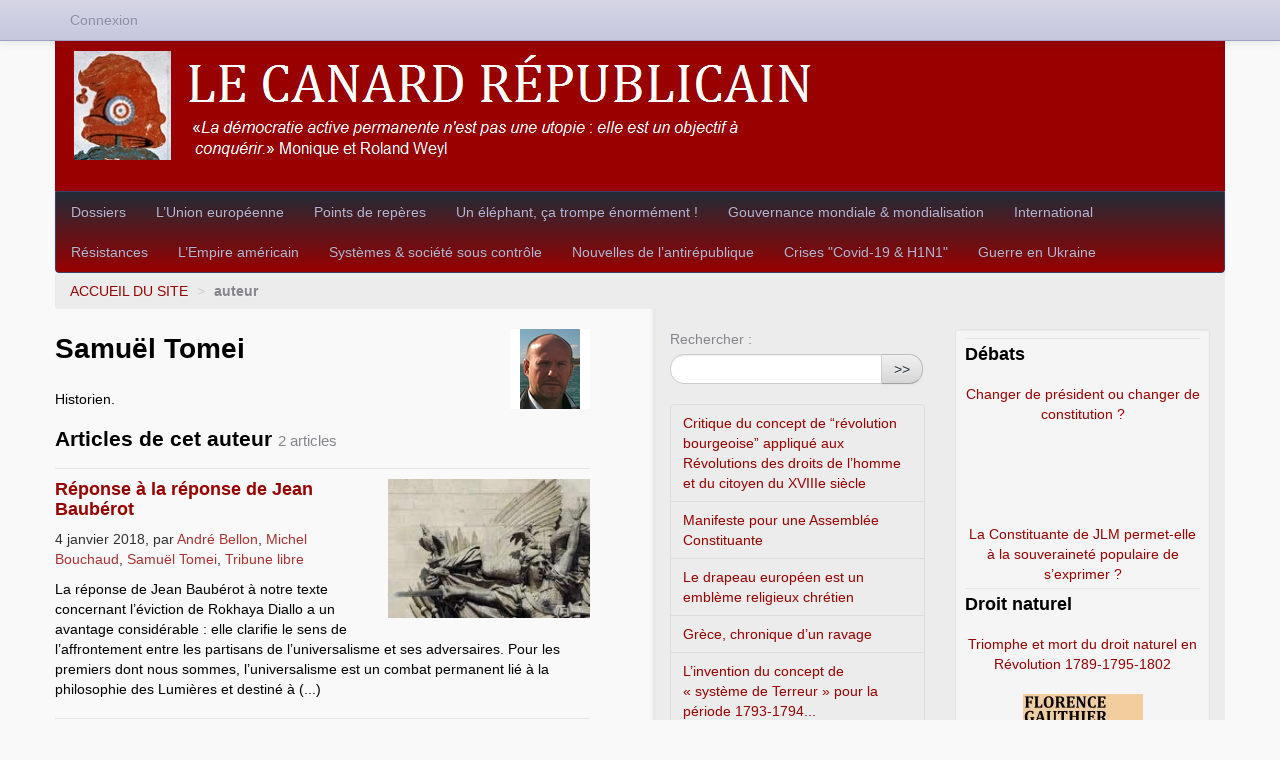

--- FILE ---
content_type: text/html; charset=utf-8
request_url: https://xn--lecanardrpublicain-jwb.net/spip.php?auteur70
body_size: 13104
content:
<!DOCTYPE HTML>
<html class="page_auteur sans_composition ltr fr no-js" lang="fr" dir="ltr">
	<head>
		<script type='text/javascript'>/*<![CDATA[*/(function(H){H.className=H.className.replace(/\bno-js\b/,'js')})(document.documentElement);/*]]>*/</script>
		
		<meta http-equiv="Content-Type" content="text/html; charset=utf-8" />

		<title>Samuël Tomei - Le Canard républicain</title>
<meta name="description" content="Historien." />
<link rel="canonical" href="https://xn--lecanardrpublicain-jwb.net/spip.php?auteur70" />


<link rel="shortcut icon" href="local/cache-gd2/82/12546b8fe4c1e9373cbbd62ad73d3a.ico?1767357041" type="image/x-icon" />


<link rel="alternate" type="application/rss+xml" title="Samuël Tomei" href="spip.php?page=backend&amp;id_auteur=70" /><meta http-equiv="content-type" content="text/html; charset=utf-8" />
<meta name="revisit-after" content="30 days" />
<meta name="robots" content="index,follow" />
<meta name="generator" content="SPIP 4.4.7 - Sarka-SPIP 5.0.1" />
<meta name="author" content="Le Canard républicain" />
<meta name="copyright" content="Le Canard républicain" />
<meta name="distribution" content="global" />
<meta name="keywords" content="Liberté, Égalité, Fraternité" />
<meta name="viewport" content="width=device-width, initial-scale=1.0">


<link rel="stylesheet" href="local/cache-less/bootstrap-cssify-3cc1898.css?1766946905" type="text/css" />
<link rel="stylesheet" href="local/cache-less/responsive-cssify-f4e8a17.css?1766946905" type="text/css" />
<link rel="stylesheet" href="local/cache-less/box-cssify-09a39cb.css?1766946905" type="text/css" />
<link rel="stylesheet" href="plugins/auto/zcore/v4.0.0/css/box_skins.css?1766945944" type="text/css" />

<link rel="stylesheet" href="plugins/auto/bootstrap/v2.2.0/bootstrap2spip/css/spip.css?1720198640" type="text/css" />
<link rel="stylesheet" href="local/cache-less/spip.comment-cssify-1b807db.css?1766946905" type="text/css" />
<link rel="stylesheet" href="local/cache-less/spip.list-cssify-336e7da.css?1766946906" type="text/css" />





<script type='text/javascript'>var var_zajax_content='content';</script><script>
var mediabox_settings={"auto_detect":true,"ns":"box","tt_img":false,"sel_g":".galerie .mediabox","sel_c":".mediabox","str_ssStart":"Diaporama","str_ssStop":"Arr\u00eater","str_cur":"{current}\/{total}","str_prev":"Pr\u00e9c\u00e9dent","str_next":"Suivant","str_close":"Fermer","str_loading":"Chargement\u2026","str_petc":"Taper \u2019Echap\u2019 pour fermer","str_dialTitDef":"Boite de dialogue","str_dialTitMed":"Affichage d\u2019un media","splash_url":"","lity":{"skin":"_simple-dark","maxWidth":"90%","maxHeight":"90%","minWidth":"400px","minHeight":"","slideshow_speed":"2500","opacite":"0.9","defaultCaptionState":"expanded"}};
</script>
<!-- insert_head_css -->
<link rel="stylesheet" href="plugins-dist/mediabox/lib/lity/lity.css?1764929670" type="text/css" media="all" />
<link rel="stylesheet" href="plugins-dist/mediabox/lity/css/lity.mediabox.css?1764929670" type="text/css" media="all" />
<link rel="stylesheet" href="plugins-dist/mediabox/lity/skins/_simple-dark/lity.css?1764929670" type="text/css" media="all" /><link rel='stylesheet' type='text/css' media='all' href='plugins-dist/porte_plume/css/barre_outils.css?1764929672' />
<link rel='stylesheet' type='text/css' media='all' href='local/cache-css/cssdyn-css_barre_outils_icones_css-ecbfd518.css?1766946307' />
<link rel="stylesheet" href="plugins/auto/boutonstexte/v3.1.0/css/boutonstexte.css?1720198672" type="text/css" media="all" /><style type='text/css'>div.onlytext {text-align:left;}</style>
<!-- Debut CS -->
<link rel="stylesheet" href="local/couteau-suisse/header.css" type="text/css" media="all" />
<!-- Fin CS -->

<link rel="stylesheet" type="text/css" href="plugins/auto/socialtags/v4.2.0/socialtags.css?1766944687" media="all" />

<link rel='stylesheet' href='plugins/auto/nuage/v5.1.0/css/nuage.css' type='text/css' />



<link rel="stylesheet" href="local/cache-less/sarkaspip-cssify-092ff3d.css?1766946906" type="text/css" />

<link rel="stylesheet" href="local/cache-less/theme-cssify-233c8ca.css?1766946906" type="text/css" />









<link rel="alternate" type="application/rss+xml" title="Syndiquer tout le site" href="spip.php?page=backend" />



<script src="prive/javascript/jquery.js?1764928640" type="text/javascript"></script>

<script src="prive/javascript/jquery.form.js?1764928640" type="text/javascript"></script>

<script src="prive/javascript/jquery.autosave.js?1764928640" type="text/javascript"></script>

<script src="prive/javascript/jquery.placeholder-label.js?1764928640" type="text/javascript"></script>

<script src="prive/javascript/ajaxCallback.js?1764928640" type="text/javascript"></script>

<script src="prive/javascript/js.cookie.js?1764928640" type="text/javascript"></script>
<!-- insert_head -->
<script src="plugins-dist/mediabox/lib/lity/lity.js?1764929670" type="text/javascript"></script>
<script src="plugins-dist/mediabox/lity/js/lity.mediabox.js?1764929670" type="text/javascript"></script>
<script src="plugins-dist/mediabox/javascript/spip.mediabox.js?1764929670" type="text/javascript"></script><script type='text/javascript' src='plugins-dist/porte_plume/javascript/jquery.markitup_pour_spip.js?1764929672'></script>
<script type='text/javascript' src='plugins-dist/porte_plume/javascript/jquery.previsu_spip.js?1764929672'></script>
<script type='text/javascript' src='local/cache-js/jsdyn-javascript_porte_plume_start_js-3d195147.js?1766946307'></script>
<script src="plugins/auto/boutonstexte/v3.1.0/javascript/boutonstexte.js?1720198672" type="text/javascript"></script>
<script type="text/javascript"><!--
	var boutonstexte_options = {
		'selector':'#content',
		'imgPath':'plugins/auto/boutonstexte/v3.1.0/boutonstexte/themes/zoom/',
		'txtOnly':'Texte seulement',
		'txtBackSpip':'Retour à la page complète',
		'txtSizeUp':'Augmenter police',
		'txtSizeDown':'Diminuer police'
	};
//-->
</script>
<!-- Debut CS -->
<script src="local/couteau-suisse/header.js" type="text/javascript"></script>
<!-- Fin CS -->

<script type='text/javascript' src='prive/javascript/js.cookie.js?1764928640'></script>
<script src='local/cache-js/jsdyn-socialtags_js-320900d0.js?1766946307' type='text/javascript'></script>


<script type="text/javascript" src="plugins/auto/bootstrap/v2.2.0/bootstrap/js/bootstrap-transition.js"></script>
<script type="text/javascript" src="plugins/auto/bootstrap/v2.2.0/bootstrap/js/bootstrap-dropdown.js"></script>
<script type="text/javascript" src="plugins/auto/bootstrap/v2.2.0/bootstrap2spip/js/menu.dropdown.js"></script>
<script type="text/javascript" src="plugins/auto/bootstrap/v2.2.0/bootstrap/js/bootstrap-carousel.js"></script>
<script type="text/javascript" src="plugins/auto/bootstrap/v2.2.0/bootstrap/js/bootstrap-collapse.js"></script>


<link rel="icon" type="image/x-icon" href="squelettes/images/favicon.ico" />
<link rel="shortcut icon" type="image/x-icon" href="squelettes/images/favicon.ico" />	</head>
	<body class="">
	<div class="page">
		<div class="header-wrap">
			<div class="container">
				<header class="header" id="header">
					<div class="bandeau bandeau_haut clearfix"
	style=""
	>
	

	
	<div class="accueil clearfix">
		 <a rel="start home" href="https://www.lecanardrépublicain.net/" title="ACCUEIL DU SITE"
		><h1 id="logo_site_spip"><img
	src="IMG/logo/siteon0.png?1502956002"
	class="spip_logo"
	width="749"
	height="109"
	alt=""/> 
		
		</h1> </a>
	</div>

	

	

	
</div>				</header>
			</div>
		</div>
		<div class="nav-wrap">
			<div class="container">
				<nav class="navbar navbar-inverse" id="nav">
					<div class="navbar-wrap">
					<div class="navbar-inner">
	
	<a class="btn btn-navbar" data-toggle="collapse" data-target=".nav-collapse-main"><span class="icon-bar"></span><span class="icon-bar"></span><span class="icon-bar"></span></a>
<div class="nav-collapse nav-collapse-main collapse"><ul class="menu-liste menu-items nav" data-depth="0">
		<li class="menu-entree item menu-items__item menu-items__item_objet menu-items__item_rubrique rub3">
			<a href="spip.php?rubrique3" class="menu-items__lien">Dossiers</a>
				               
				
					<ul class="menu-liste menu-items menu-items" data-depth="1">
				
					
					<li class="menu-entree item menu-items__item menu-items__item_objet menu-items__item_rubrique rub60">
						<a href="spip.php?rubrique60" class="menu-items__lien">Antimondialisation</a>
						
							
					
				
						
					</li>
				
					
					<li class="menu-entree item menu-items__item menu-items__item_objet menu-items__item_rubrique rub57">
						<a href="spip.php?rubrique57" class="menu-items__lien">Clemenceau</a>
						
							
					
				
						
					</li>
				
					
					<li class="menu-entree item menu-items__item menu-items__item_objet menu-items__item_rubrique rub51">
						<a href="spip.php?rubrique51" class="menu-items__lien">Colonisation</a>
						
							
					
				
						
					</li>
				
					
					<li class="menu-entree item menu-items__item menu-items__item_objet menu-items__item_rubrique rub77">
						<a href="spip.php?rubrique77" class="menu-items__lien">Condorcet</a>
						
							
					
				
						
					</li>
				
					
					<li class="menu-entree item menu-items__item menu-items__item_objet menu-items__item_rubrique rub67">
						<a href="spip.php?rubrique67" class="menu-items__lien">Constituante</a>
						
							
					
				
						
					</li>
				
					
					<li class="menu-entree item menu-items__item menu-items__item_objet menu-items__item_rubrique rub78">
						<a href="spip.php?rubrique78" class="menu-items__lien">Critique des interprétations marxistes orthodoxes de la Révolution française</a>
						
							
					
				
						
					</li>
				
					
					<li class="menu-entree item menu-items__item menu-items__item_objet menu-items__item_rubrique rub34">
						<a href="spip.php?rubrique34" class="menu-items__lien">De Gaulle</a>
						
							
					
				
						
					</li>
				
					
					<li class="menu-entree item menu-items__item menu-items__item_objet menu-items__item_rubrique rub68">
						<a href="spip.php?rubrique68" class="menu-items__lien">Environnement</a>
						
							
					
				
						
					</li>
				
					
					<li class="menu-entree item menu-items__item menu-items__item_objet menu-items__item_rubrique rub47">
						<a href="spip.php?rubrique47" class="menu-items__lien">Esclavage</a>
						
							
					
				
						
					</li>
				
					
					<li class="menu-entree item menu-items__item menu-items__item_objet menu-items__item_rubrique rub53">
						<a href="spip.php?rubrique53" class="menu-items__lien">Jean Jaurès</a>
						
							
					
				
						
					</li>
				
					
					<li class="menu-entree item menu-items__item menu-items__item_objet menu-items__item_rubrique rub72">
						<a href="spip.php?rubrique72" class="menu-items__lien">La grande braderie</a>
						
							
					
				
						
					</li>
				
					
					<li class="menu-entree item menu-items__item menu-items__item_objet menu-items__item_rubrique rub66">
						<a href="spip.php?rubrique66" class="menu-items__lien">Louis Renault</a>
						
							
					
				
						
					</li>
				
					
					<li class="menu-entree item menu-items__item menu-items__item_objet menu-items__item_rubrique rub32">
						<a href="spip.php?rubrique32" class="menu-items__lien">Pierre Mendès France</a>
						
							
					
				
						
					</li>
				
					
					<li class="menu-entree item menu-items__item menu-items__item_objet menu-items__item_rubrique rub70">
						<a href="spip.php?rubrique70" class="menu-items__lien">Régionalisme</a>
						
							
					
				
						
					</li>
				
					
					<li class="menu-entree item menu-items__item menu-items__item_objet menu-items__item_rubrique rub58">
						<a href="spip.php?rubrique58" class="menu-items__lien">Robespierre</a>
						
							
					
				
						
					</li>
				
					
					</ul>
				
			
		</li>
		<li class="menu-entree item menu-items__item menu-items__item_objet menu-items__item_rubrique rub11">
			<a href="spip.php?rubrique11" class="menu-items__lien">L&#8217;Union européenne</a>
				
				
					
				
			
		</li>
		<li class="menu-entree item menu-items__item menu-items__item_objet menu-items__item_rubrique rub1">
			<a href="spip.php?rubrique1" class="menu-items__lien">Points de repères</a>
				       
				
					<ul class="menu-liste menu-items menu-items" data-depth="1">
				
					
					<li class="menu-entree item menu-items__item menu-items__item_objet menu-items__item_rubrique rub65">
						<a href="spip.php?rubrique65" class="menu-items__lien">Arts&amp;Culture</a>
						
							
					
				
						
					</li>
				
					
					<li class="menu-entree item menu-items__item menu-items__item_objet menu-items__item_rubrique rub54">
						<a href="spip.php?rubrique54" class="menu-items__lien">Bibliographie</a>
						
							
					
				
						
					</li>
				
					
					<li class="menu-entree item menu-items__item menu-items__item_objet menu-items__item_rubrique rub64">
						<a href="spip.php?rubrique64" class="menu-items__lien">Histoire</a>
						
							
					
				
						
					</li>
				
					
					<li class="menu-entree item menu-items__item menu-items__item_objet menu-items__item_rubrique rub63">
						<a href="spip.php?rubrique63" class="menu-items__lien">Littérature</a>
						
							
					
				
						
					</li>
				
					
					<li class="menu-entree item menu-items__item menu-items__item_objet menu-items__item_rubrique rub55">
						<a href="spip.php?rubrique55" class="menu-items__lien">Mathématiques&amp;Sciences</a>
						
							
					
				
						
					</li>
				
					
					<li class="menu-entree item menu-items__item menu-items__item_objet menu-items__item_rubrique rub62">
						<a href="spip.php?rubrique62" class="menu-items__lien">Philosophie</a>
						
							
					
				
						
					</li>
				
					
					<li class="menu-entree item menu-items__item menu-items__item_objet menu-items__item_rubrique rub28">
						<a href="spip.php?rubrique28" class="menu-items__lien">Symboles de la République</a>
						
							
					
				
						
					</li>
				
					
					</ul>
				
			
		</li>
		<li class="menu-entree item menu-items__item menu-items__item_objet menu-items__item_rubrique rub13">
			<a href="spip.php?rubrique13" class="menu-items__lien">Un éléphant, ça trompe énormément&nbsp;!</a>
				
				
					
				
			
		</li>
		<li class="menu-entree item menu-items__item menu-items__item_objet menu-items__item_rubrique rub71">
			<a href="spip.php?rubrique71" class="menu-items__lien">Gouvernance mondiale &amp; mondialisation</a>
				
				
					
				
			
		</li>
		<li class="menu-entree item menu-items__item menu-items__item_objet menu-items__item_rubrique rub69">
			<a href="spip.php?rubrique69" class="menu-items__lien">International</a>
				
				
					
				
			
		</li>
		<li class="menu-entree item menu-items__item menu-items__item_objet menu-items__item_rubrique rub73">
			<a href="spip.php?rubrique73" class="menu-items__lien">Résistances</a>
				
				
					
				
			
		</li>
		<li class="menu-entree item menu-items__item menu-items__item_objet menu-items__item_rubrique rub74">
			<a href="spip.php?rubrique74" class="menu-items__lien">L&#8217;Empire américain</a>
				
				
					
				
			
		</li>
		<li class="menu-entree item menu-items__item menu-items__item_objet menu-items__item_rubrique rub14">
			<a href="spip.php?rubrique14" class="menu-items__lien">Systèmes &amp; société sous contrôle</a>
				
				
					
				
			
		</li>
		<li class="menu-entree item menu-items__item menu-items__item_objet menu-items__item_rubrique rub9">
			<a href="spip.php?rubrique9" class="menu-items__lien">Nouvelles de l&#8217;antirépublique</a>
				
				
					
				
			
		</li>
		<li class="menu-entree item menu-items__item menu-items__item_objet menu-items__item_rubrique rub79">
			<a href="spip.php?rubrique79" class="menu-items__lien">Crises "Covid-19 &amp; H1N1"</a>
				
				
					
				
			
		</li>
		<li class="menu-entree item menu-items__item menu-items__item_objet menu-items__item_rubrique rub80">
			<a href="spip.php?rubrique80" class="menu-items__lien">Guerre en Ukraine</a>
				
				
					
				
			
		</li>
		
	</ul></div>
</div>
					</div>
				</nav>
			</div>
		</div>
		<div class="breadcrumb-wrap">
			<div class="container">
				<div id="breadcrumb">
					<ul class="breadcrumb">
		 
		<li><a href="https://www.lecanardrépublicain.net">ACCUEIL DU SITE</a> <span class="divider">&gt;</span></li>
		
		

		
		
		
		
		 
			<li class="active">
			<strong>auteur</strong>
			<span class="divider">&gt;</span></li>
		
	</ul>

<style type="text/css">.breadcrumb li:last-of-type .divider {display: none;}</style>				</div>
			</div>
		</div>
		<div class="content-wrap">
			<div class="container">
				<div class="row wrapper" id="wrapper">
					<div class="content primary span6" id="content">
						<div class="inner">
						<section  class='auteur auteur_70'>
		
			<div class="vcard" itemscope itemtype="http://schema.org/Person">
		<header class='cartouche'>
			<h1 class="fn nickname" itemprop="name">
			<img
	src="local/cache-gd2/1b/0c629b86f1352fc6fe0dd2a66651ab.png?1767049397" class='spip_logo spip_logos photo avatar' width='80' height='80'
	alt="" itemprop='image' />Samuël Tomei</h1>

		</header>

		<div class="main">
			<div class="bio"><p>Historien.</p></div>
			
		</div>

		
	</div>		<aside>
			
			 
				<div class='ajaxbloc' data-ajax-env='IY6wfBOlx7tD33ttJT9N9OuKt70yZQzcD2G0F93dwigwvZ88owfQMiksOVeZUX2ukV6vFkjAI9aNNNLosORY7YRSZqfVw1dqF/WglHkDcdkPT1kTzUlr4LghoJW1zERcmaZAxPhshU/+0rJkUPhMnmyVI2ZP6xWs9GTmSp9q' data-origin="spip.php?auteur70">


	<div id="articles_auteur" class="liste long articles articles_auteur">
		<h2>Articles de cet auteur <small>2 articles</small></h2>
		<a id='pagination_article' class='pagination_ancre'></a>
		
		<ul class="liste-items">
			
				<li class="item"><article class="entry article hentry">
	<strong class="h3-like entry-title"><a href="spip.php?article818" rel="bookmark"><span class='logo-img-wrapper spip_logo' style="width:202px;"><span class="img" style="display:block;position:relative;height:0;width:100%;padding-bottom:68.81%;overflow:hidden;background:url(local/cache-vignettes/L202xH139/arton818-9a3e2.png?1767049397) no-repeat center;background-size:100%;"> </span></span>Réponse à la réponse de Jean Baubérot<span
		class="read-more hide"><i class="icon icon-chevron-right i-icon icon-heavy"><svg width="0" height="0" role="img" aria-labelledby="icon-title-08e7"><title id="icon-title-08e7">Lire la suite de &amp;laquo;Réponse à la réponse de Jean Baubérot&amp;raquo;</title><use xlink:href="plugins/auto/zcore/v4.0.0/css/bytesize/bytesize-symbols.min.svg?1766945947#i-chevron-right"></use></svg></i> </span></a></strong>
	<p class="publication"><time pubdate="pubdate" datetime="2018-01-04T10:52:12Z"> 4 janvier 2018</time><span class="authors"><span class="sep">, </span> par  <span class="vcard author"><a class="url fn spip_in" href="spip.php?auteur6">André Bellon</a></span>, 
<span class="vcard author"><a class="url fn spip_in" href="spip.php?auteur69">Michel Bouchaud</a></span>, 
<span class="vcard author"><a class="url fn spip_in" href="spip.php?auteur70">Samuël Tomei</a></span>, 
<span class="vcard author"><a class="url fn spip_in" href="spip.php?auteur22">Tribune libre</a></span></span></p>
	<div class="introduction entry-content"><p>La réponse de Jean Baubérot à notre texte concernant l’éviction de Rokhaya Diallo a un avantage considérable&nbsp;: elle clarifie le sens de l’affrontement entre les partisans de l’universalisme et ses adversaires. Pour les premiers dont nous sommes, l’universalisme est un combat permanent lié à la philosophie des Lumières et destiné à (...)</p></div>
	<p class="postmeta">
	
	
	
	
	</p>
</article></li>
			
				<li class="item"><article class="entry article hentry">
	<strong class="h3-like entry-title"><a href="spip.php?article817" rel="bookmark"><span class='logo-img-wrapper spip_logo' style="width:202px;"><span class="img" style="display:block;position:relative;height:0;width:100%;padding-bottom:48.02%;overflow:hidden;background:url(local/cache-vignettes/L202xH97/arton817-e3a7c.png?1767049397) no-repeat center;background-size:100%;"> </span></span>République, laïcité, encore et toujours&nbsp;!<span
		class="read-more hide"><i class="icon icon-chevron-right i-icon icon-heavy"><svg width="0" height="0" role="img" aria-labelledby="icon-title-b267"><title id="icon-title-b267">Lire la suite de &amp;laquo;République, laïcité, encore et toujours&amp;nbsp;!&amp;raquo;</title><use xlink:href="plugins/auto/zcore/v4.0.0/css/bytesize/bytesize-symbols.min.svg?1766945947#i-chevron-right"></use></svg></i> </span></a></strong>
	<p class="publication"><time pubdate="pubdate" datetime="2017-12-21T21:03:36Z"> 21 décembre 2017</time><span class="authors"><span class="sep">, </span> par  <span class="vcard author"><a class="url fn spip_in" href="spip.php?auteur6">André Bellon</a></span>, 
<span class="vcard author"><a class="url fn spip_in" href="spip.php?auteur69">Michel Bouchaud</a></span>, 
<span class="vcard author"><a class="url fn spip_in" href="spip.php?auteur70">Samuël Tomei</a></span>, 
<span class="vcard author"><a class="url fn spip_in" href="spip.php?auteur22">Tribune libre</a></span></span></p>
	<div class="introduction entry-content"><p>Nommer Rokhaya Diallo au conseil national du numérique allait à coup sûr provoquer d’âpres polémiques et, une fois l’erreur admise, la biffer de la liste des heureux élus revenait à la hisser au rang de victime, figure positive qui, de nos jours, a remplacé le héros. Le secrétaire d’État concerné a raison de considérer que les qualités, en matière numérique, de la militante &#171;&nbsp;<i>féministe intersectionnelle et décoloniale</i>&nbsp;&#187; (sic) ne sont pas en cause car, inutile de se voiler la face, c’est bien de l’idéologie qu’elle défend qu’il est question.</p></div>
	<p class="postmeta">
	 
		<span class="comments">
		<span class="sep">|</span>
		<a href="spip.php?article817#comments" class="nb_commentaires" title="1 commentaire"><i class="icon icon-comment i-icon"><svg width="0" height="0" aria-hidden="true" focusable="false"><use xlink:href="plugins/auto/zcore/v4.0.0/css/bytesize/bytesize-symbols.min.svg?1766945947#i-msg"></use></svg></i> 1</a>
		</span>
		
	
	
	
	</p>
</article></li>
			
		</ul>
		 
	</div>

</div><!--ajaxbloc-->			
			
			
			
			 
				<div class="formulaire_spip formulaire_ecrire_auteur ajax" id="formulaire_ecrire_auteur_70">


 
<form method="post" action="/spip.php?auteur70#formulaire_ecrire_auteur_70">
	
	<span class="form-hidden"><input name="id_auteur" value="70" type="hidden"
><input name="page" value="auteur" type="hidden"
><input name='formulaire_action' type='hidden'
		value='ecrire_auteur'><input name='formulaire_action_args' type='hidden'
		value='KY7AeFS1x7tD33/Sd70dr8pogzP7zQV0qIZ3U5R62L3zSM5v76XjH9FvRwb2LJ86hjpz69eVBobaiV2Z2nJ3W6kQYuxDzzvXjp3cSys4BjMIfH88HuSUVp5PDWwC2Qmip+z971j8EEA8Oardeo9MBaz+oDyRD9vR'><input name='formulaire_action_sign' type='hidden'
		value=''><input type='hidden' name='_jeton' value='736fcbe1c7412a2e22abc8c61ef8c03fd09caa0af12f2c5cdaec23fe22ee0adc' /></span>
	
	
	
	<fieldset>
		<legend>Envoyer un message</legend>
		<div class="editer-groupe">
			<div class="editer saisie_email_message_auteur obligatoire">
				<label for="email_message_auteur_70">Votre adresse email (obligatoire)</label>
				
				<input required="required" type="email" class="text email" name="email_message_auteur" id="email_message_auteur_70" value="" size="30" />
			</div>
			<div class="editer saisie_session_email" style="display: none;">
	<label for="give_me_your_email">Veuillez laisser ce champ vide :</label>
	<input type="text" class="text email" name="email_nobot" id="give_me_your_email" value="" size="10" />
</div><div class="editer saisie_sujet_message_auteur obligatoire">
				<label for="sujet_message_auteur_70">Sujet (obligatoire)</label>
				
				<input type="text" class="text" name="sujet_message_auteur" id="sujet_message_auteur_70" value="" size="30"  required="required" />
			</div>
			<div class="editer saisie_texte_message_auteur obligatoire">
				<label for="texte_message_auteur_70">Texte de votre message (obligatoire)</label>
				
				<textarea name="texte_message_auteur" id="texte_message_auteur_70" rows="10" cols="60"  required="required"></textarea>
			</div>
		</div>
	</fieldset>
	
	<p style="display: none;">
		<label for="nobot">Veuillez laisser ce champ vide :</label>
		<input type="text" class="text" name="nobot" id="nobot" value="" size="10" />
	</p>
	<p class="boutons"><input type="submit" class="btn submit" name="valide" value="Envoyer un message" /></p>
</form>

</div>
			
		</aside>
	</section>						</div>
					</div>
					<div class="aside secondary span3 " id="aside">
						<div class="inner">
						<div class="nav_recherche">
		<h2 class="intitule">Rechercher</h2>
		 
			<div class="recherche spip muted">
	<strong class="h3-like">dans le site<small><img class="moteur" src="plugins/auto/sarkaspipr/v5.0.1/images/logo-spip.png" alt="Spip" /></small></strong>
	
	<div class="formulaire_spip formulaire_recherche form-search" id="formulaire_recherche">
<form action="spip.php?page=recherche" method="get"><div>
	<input name="page" value="recherche" type="hidden"
>
	
	<label for="recherche" class="muted">Rechercher :</label>
	<div class="input-append">
		<input type="search" class="search text search-query" name="recherche" id="recherche" accesskey="4" autocapitalize="off" autocorrect="off" />
		<button type="submit" class="btn" title="Rechercher" >&gt;&gt;</button>
	</div>
</div></form>
</div>
</div>		
	
		
		
		
	</div>
 
<div class="nav-shortcuts">
	<ul class="menu-liste menu-items nav-tabs nav-stacked nav" data-depth="0">
		<li class="menu-entree item menu-items__item menu-items__item_objet menu-items__item_article">
		<a href="spip.php?article523" class="menu-items__lien">Critique du concept de &#8220;révolution bourgeoise&#8221; appliqué aux Révolutions des droits de l’homme et du citoyen du XVIIIe siècle</a> 
		</li>
		<li class="menu-entree item menu-items__item menu-items__item_objet menu-items__item_article">
		<a href="spip.php?article127" class="menu-items__lien">Manifeste pour une Assemblée Constituante</a> 
		</li>
		<li class="menu-entree item menu-items__item menu-items__item_objet menu-items__item_article">
		<a href="spip.php?article474" class="menu-items__lien">Le drapeau européen est un emblème religieux chrétien</a> 
		</li>
		<li class="menu-entree item menu-items__item menu-items__item_objet menu-items__item_article">
		<a href="spip.php?article887" class="menu-items__lien">Grèce, chronique d’un ravage</a> 
		</li>
		<li class="menu-entree item menu-items__item menu-items__item_objet menu-items__item_article">
		<a href="spip.php?article1013" class="menu-items__lien">L&#8217;invention du concept de &#171;&nbsp;système de Terreur&nbsp;&#187; pour la période 1793-1794...</a> 
		</li>
		<li class="menu-entree item menu-items__item menu-items__item_objet menu-items__item_article">
		<a href="spip.php?article668" class="menu-items__lien">Olympe de Gouges, histoire ou mystification&nbsp;?</a> 
		</li>
		<li class="menu-entree item menu-items__item menu-items__item_objet menu-items__item_article">
		<a href="spip.php?article761" class="menu-items__lien">Liberté et propriété. Sur l’économie politique et le républicanisme de Condorcet</a> 
		</li>
		<li class="menu-entree item menu-items__item menu-items__item_objet menu-items__item_mot">
		<a href="spip.php?mot804" class="menu-items__lien">Gilets jaunes</a> 
		</li>
		<li class="menu-entree item menu-items__item menu-items__item_objet menu-items__item_mot">
		<a href="spip.php?mot39" class="menu-items__lien">La langue française</a> 
		</li>
		<li class="menu-entree item menu-items__item menu-items__item_objet menu-items__item_mot">
		<a href="spip.php?mot482" class="menu-items__lien">VIDÉOTHÈQUE</a> 
		</li>
		
	</ul></div>
<div id="noisette_nuage" class="noisette">
	<h2>Mots-clés<small><a class="intitule" href="spip.php?page=mot">Tous les tags</a></small></h2>
	<div class="contenu">
		<dl class='nuage'><dt><a rel='tag' href='spip.php?mot1177' class='nuage4'> Olivier Besancenot</a></dt> <dd class='frequence'>2/5</dd><dt><a rel='tag' href='spip.php?mot980' class='nuage6'>André Bercoff</a></dt> <dd class='frequence'>3/5</dd><dt><a rel='tag' href='spip.php?mot744' class='nuage4'>Attac</a></dt> <dd class='frequence'>2/5</dd><dt><a rel='tag' href='spip.php?mot517' class='nuage4'>Calandreta Lemosina</a></dt> <dd class='frequence'>2/5</dd><dt><a rel='tag' href='spip.php?mot988' class='nuage8'>Caroline Fourest</a></dt> <dd class='frequence'>4/5</dd><dt><a rel='tag' href='spip.php?mot942' class='nuage8'>Christophe Barbier</a></dt> <dd class='frequence'>4/5</dd><dt><a rel='tag' href='spip.php?mot929' class='nuage4'>Claude Mademba Sy</a></dt> <dd class='frequence'>2/5</dd><dt><a rel='tag' href='spip.php?mot1197' class='nuage4'>Collège des Bernardins</a></dt> <dd class='frequence'>2/5</dd><dt><a rel='tag' href='spip.php?mot636' class='nuage4'>Daesh</a></dt> <dd class='frequence'>2/5</dd><dt><a rel='tag' href='spip.php?mot1044' class='nuage4'>Dépakine</a></dt> <dd class='frequence'>2/5</dd><dt><a rel='tag' href='spip.php?mot1100' class='nuage6'>Edward Snowden</a></dt> <dd class='frequence'>3/5</dd><dt><a rel='tag' href='spip.php?mot1211' class='nuage2'>Elon Musk</a></dt> <dd class='frequence'>1/5</dd><dt><a rel='tag' href='spip.php?mot814' class='nuage4'>Étienne Chouard</a></dt> <dd class='frequence'>2/5</dd><dt><a rel='tag' href='spip.php?mot1090' class='nuage6'>Eurafrique</a></dt> <dd class='frequence'>3/5</dd><dt><a rel='tag' href='spip.php?mot816' class='nuage8'>Eurodistricts</a></dt> <dd class='frequence'>4/5</dd><dt><a rel='tag' href='spip.php?mot1098' class='nuage2'>François Asselineau</a></dt> <dd class='frequence'>1/5</dd><dt><a rel='tag' href='spip.php?mot1163' class='nuage4'>Gérard Araud</a></dt> <dd class='frequence'>2/5</dd><dt><a rel='tag' href='spip.php?mot1188' class='nuage8'>Gérard Filoche</a></dt> <dd class='frequence'>4/5</dd><dt><a rel='tag' href='spip.php?mot1137' class='nuage10'>Groupe Wagner</a></dt> <dd class='frequence'>5/5</dd><dt><a rel='tag' href='spip.php?mot760' class='nuage8'>Hannah Arendt</a></dt> <dd class='frequence'>4/5</dd><dt><a rel='tag' href='spip.php?mot1169' class='nuage4'>Institut Iliade</a></dt> <dd class='frequence'>2/5</dd><dt><a rel='tag' href='spip.php?mot632' class='nuage8'>Jean Coutrot</a></dt> <dd class='frequence'>4/5</dd><dt><a rel='tag' href='spip.php?mot565' class='nuage8'>Jean Hennessy</a></dt> <dd class='frequence'>4/5</dd><dt><a rel='tag' href='spip.php?mot1122' class='nuage6'>Jordan Bardella</a></dt> <dd class='frequence'>3/5</dd><dt><a rel='tag' href='spip.php?mot1212' class='nuage2'>Kyriákos Mitsotákis</a></dt> <dd class='frequence'>1/5</dd><dt><a rel='tag' href='spip.php?mot675' class='nuage4'>La famille Baylet</a></dt> <dd class='frequence'>2/5</dd><dt><a rel='tag' href='spip.php?mot1125' class='nuage4'>Louis Aliot</a></dt> <dd class='frequence'>2/5</dd><dt><a rel='tag' href='spip.php?mot1107' class='nuage8'>Luca Visentini</a></dt> <dd class='frequence'>4/5</dd><dt><a rel='tag' href='spip.php?mot1113' class='nuage10'>Manon Aubry</a></dt> <dd class='frequence'>5/5</dd><dt><a rel='tag' href='spip.php?mot1219' class='nuage4'>Maria Corina Machado</a></dt> <dd class='frequence'>2/5</dd><dt><a rel='tag' href='spip.php?mot1105' class='nuage4'>Mathieu Molimard</a></dt> <dd class='frequence'>2/5</dd><dt><a rel='tag' href='spip.php?mot1223' class='nuage2'>Mercosur</a></dt> <dd class='frequence'>1/5</dd><dt><a rel='tag' href='spip.php?mot1158' class='nuage10'>Mykhailo Volynets</a></dt> <dd class='frequence'>5/5</dd><dt><a rel='tag' href='spip.php?mot668' class='nuage2'>Obsolescence programmée</a></dt> <dd class='frequence'>1/5</dd><dt><a rel='tag' href='spip.php?mot1174' class='nuage4'>Olaf Scholz</a></dt> <dd class='frequence'>2/5</dd><dt><a rel='tag' href='spip.php?mot1038' class='nuage8'>Passe vaccinal </a></dt> <dd class='frequence'>4/5</dd><dt><a rel='tag' href='spip.php?mot795' class='nuage4'>Raïf Badaoui</a></dt> <dd class='frequence'>2/5</dd><dt><a rel='tag' href='spip.php?mot1140' class='nuage4'>Raphaël Enthoven</a></dt> <dd class='frequence'>2/5</dd><dt><a rel='tag' href='spip.php?mot1139' class='nuage10'>Raphaël Glucksmann</a></dt> <dd class='frequence'>5/5</dd><dt><a rel='tag' href='spip.php?mot1097' class='nuage10'>Raquel Garrido</a></dt> <dd class='frequence'>5/5</dd><dt><a rel='tag' href='spip.php?mot940' class='nuage8'>Rokhaya Diallo</a></dt> <dd class='frequence'>4/5</dd><dt><a rel='tag' href='spip.php?mot762' class='nuage6'>Rudy Reichstadt</a></dt> <dd class='frequence'>3/5</dd><dt><a rel='tag' href='spip.php?mot953' class='nuage8'>Thibault Mercier</a></dt> <dd class='frequence'>4/5</dd><dt><a rel='tag' href='spip.php?mot1213' class='nuage4'>USAID</a></dt> <dd class='frequence'>2/5</dd><dt><a rel='tag' href='spip.php?mot798' class='nuage4'>Walter Hallstein</a></dt> <dd class='frequence'>2/5</dd><dt><a rel='tag' href='spip.php?mot622' class='nuage8'>Yannick Jadot</a></dt> <dd class='frequence'>4/5</dd><dt><a rel='tag' href='spip.php?mot776' class='nuage2'>Zéromacho</a></dt> <dd class='frequence'>1/5</dd></dl>
	</div>
</div>						</div>
					</div>
					<div class="extra secondary span3 " id="extra">
						<div class="inner">
						<!-- Rien -->

<div id="noisette_annonce" class="noisette noisette_annonce">
		
		<ul class="liste-items long annonces">
		
		<li class="item"><article class="hentry article">
			<strong class="h2-like entry-title">Débats</strong>
			<div class="texte entry-content"><center><a href="spip.php?article728" class="spip_in">Changer de président ou changer de constitution&nbsp;?</a></center>
<center><iframe width="200" height="95" src="https://www.youtube.com/embed/jApa6oLz7pA?list=PL2UCSwi4XocDlYBrd--Lm3ekctHZAGHRX" frameborder="0" allowfullscreen></iframe></center>
<center><a href="spip.php?article793" class="spip_in">La Constituante de JLM permet-elle à la souveraineté populaire de s’exprimer&nbsp;?</a></center></div>
			
		</article></li>
		
		<li class="item"><article class="hentry article">
			<strong class="h2-like entry-title">Droit naturel</strong>
			<div class="texte entry-content"><a href="spip.php?article371" class="spip_in"><center>Triomphe et mort du droit naturel en Révolution 1789-1795-1802</center></a>
<div class='spip_document_1136 spip_document spip_documents spip_document_image spip_documents_center spip_document_center'>
<figure class="spip_doc_inner">
<a href="spip.php?article371" class="spip_in spip_doc_lien">

		<img src='local/cache-vignettes/L120xH126/triomphe_et_mort-3-a2ecf.jpg?1766946290' width='120' height='126' alt='' /></a>
</figure>
</div></div>
			
		</article></li>
		
		<li class="item"><article class="hentry article">
			<strong class="h2-like entry-title">Laïcité&nbsp;: une valeur d’avenir. École, République, société&nbsp;: quels enjeux&nbsp;?</strong>
			<div class="texte entry-content"><center><a href="spip.php?article380" class="spip_in">Conférence-débat avec André BELLON et Eddy KHALDI</a></center>
<div class='spip_document_1056 spip_document spip_documents spip_document_image spip_documents_center spip_document_center'>
<figure class="spip_doc_inner">
<a href="spip.php?article380" class="spip_in spip_doc_lien">

		<img src='local/cache-vignettes/L120xH102/laicite-conference-f4a86.png?1766946290' width='120' height='102' alt='' /></a>
</figure>
</div></div>
			
		</article></li>
		
		<li class="item"><article class="hentry article">
			<strong class="h2-like entry-title">Mondialisation</strong>
			<div class="texte entry-content"><a href="spip.php?article433" class="spip_in"><center>Pourquoi je ne suis pas altermondialiste. Éloge de l’antimondialisation</center></a>
<div class='spip_document_1593 spip_document spip_documents spip_document_image spip_documents_center spip_document_center'>
<figure class="spip_doc_inner">
<a href="spip.php?article433" class="spip_in spip_doc_lien">

		<img src='local/cache-vignettes/L120xH120/antimondialisation-20488.png?1766946290' width='120' height='120' alt='' /></a>
</figure>
</div></div>
			
		</article></li>
		
		<li class="item"><article class="hentry article">
			<strong class="h2-like entry-title">ROBESPIERRE et l’an II ou la construction d’une république démocratique et sociale</strong>
			<div class="texte entry-content"><center><a href="spip.php?article649" class="spip_in">Conférence de l’historienne Florence GAUTHIER</a></center>
<center>
<div class="video-container">
<iframe width="200" height="150" src="https://www.youtube.com/embed/8f3asGDWUWI?list=PLlJ8SCDz1snUIuIPUvO8b54Gu6FybrIiX" frameborder="0" allowfullscreen></iframe>
</div>
</center></div>
			
		</article></li>
		
		<li class="item"><article class="hentry article">
			<strong class="h2-like entry-title">&#171;&nbsp;Je préfère une Europe libérale à pas d’Europe du tout&nbsp;&#187;</strong>
			<div class="texte entry-content"><a href="spip.php?article785" class="spip_in"><center>Un socialiste, &#171;&nbsp;illustre inconnu&nbsp;&#187;, financé par le Comité des forges</center></a>
<div class='spip_document_1066 spip_document spip_documents spip_document_image spip_documents_center spip_document_center'>
<figure class="spip_doc_inner">
<a href="spip.php?article785" class="spip_in spip_doc_lien">

		<img src='local/cache-vignettes/L120xH132/ap-ea0b1.png?1766946290' width='120' height='132' alt='' /></a>
</figure>
</div></div>
			
		</article></li>
		
		</ul>
	</div>





 
	 
		<div class='ajaxbloc' data-ajax-env='IY+qfFS1235z2bfTe+6L8780Gur3ZX2GQttqDsWwNTTrprnkBxiR6CPTVdDrRepiuHvxc3CPCt6PT9ogYpayM3n7jxh20auW0CaCtf0cN0b6DYr3Xn/00Oe/X7gSt4BvX+Q5i/gsHg+h763kj93ZcBxAdc46tVxL7fXfSJ6r' data-origin="spip.php?auteur70">


<div id="noisette_commentaires" class="noisette noisette_commentaires comments">
	<div class="liste short">
		<a id='pagination_commentaires' class='pagination_ancre'></a>
		<h2>Commentaires</h2>
		
		<ul class="liste-items comments">

			<li class="item item-header"><span class="">Février 2024</span></li>
			<li class="item"><i class="icon-comment"></i> <span class="auteur muted">Gilda Landini-Guibert&nbsp;: </span><a href="spip.php?article1045#comment1294" title="Missak Manouchian et son &#233;pouse au Panth&#233;on. Lettre ouverte de L&#039;amicale des Anciens FTP-MOI des Bataillons Carmagnole-Libert&#233; &#224; Emmanuel Macron">Léon Landini a été invité in extremis au Panthéon. Il  reçu cette invitation par courriel le 20&nbsp;(…)

</a><small></small></li>

			
			<li class="item"><i class="icon-comment"></i> <span class="auteur muted">Falbala&nbsp;: </span><a href="spip.php?article1045#comment1293" title="Missak Manouchian et son &#233;pouse au Panth&#233;on. Lettre ouverte de L&#039;amicale des Anciens FTP-MOI des Bataillons Carmagnole-Libert&#233; &#224; Emmanuel Macron">Bravo à vous et à tous ceux qui vous ont aidé à être présent pour la cérémonie d’entrée au&nbsp;(…)

</a><small></small></li>

			
			<li class="item"><i class="icon-comment"></i> <span class="auteur muted">J.G.&nbsp;: </span><a href="spip.php?article1043#comment1291" title="&#171; Un &#233;minent &#8220;chasseur de nazis&#8221; d&#233;nonce l&#039;inaction &#8220;lamentable&#8221; du Canada &#187;. Par Rania Massoud">Yaroslav &#171;&nbsp;Hunka a été invité par le cabinet de Justin Trudeau à un événement exclusif se&nbsp;(…)

</a><small></small></li>

		</ul>
		 
	</div>
</div>

</div><!--ajaxbloc-->	






 
	 
		<div id="noisette_herbier" class="noisette noisette_herbier">
		<h2>Liens <small><a href="spip.php?page=herbier&amp;type=liste">Tous les sites</a></small></h2>
		<div class="liste short herbier clearfix carousel slide">
			<ul class="liste-items carousel-inner">
				
				
				<li class="item active"><article class="entry site">
	<strong class="h3-like entry-title"><a href="https://revolution-francaise.net/" rel="bookmark"><span class='logo-img-wrapper spip_logo' style="width:240px;"><span class="img" style="display:block;position:relative;height:0;width:100%;padding-bottom:57.08%;overflow:hidden;background:url(local/cache-vignettes/L240xH137/rf-13e1d.png?1766946288) no-repeat center;background-size:100%;"> </span></span>Révolution Française<span
		class="read-more hide"><i class="icon icon-chevron-right i-icon icon-heavy"><svg width="0" height="0" aria-hidden="true" focusable="false"><use xlink:href="plugins/auto/zcore/v4.0.0/css/bytesize/bytesize-symbols.min.svg?1766945947#i-chevron-right"></use></svg></i> </span></a></strong>
	
	<div class="introduction entry-content">Révolution Française.net interroge les catégories du politique en les inscrivant dans le champ des études révolutionnaires. Son ambition est de favoriser les croisements disciplinaires et d’articuler les problématiques de la recherche historique et les préoccupations du temps présent.</div>
</article><img
	src="local/cache-vignettes/L240xH137/rf-13e1d.png?1766946288" class='center' width='240' height='137' alt='R&#233;volution Fran&#231;aise' /></li>
				
				
				<li class="item"><article class="entry site">
	<strong class="h3-like entry-title"><a href="https://www.etudesrobespierristes.com/" rel="bookmark"><span class='logo-img-wrapper spip_logo' style="width:240px;"><span class="img" style="display:block;position:relative;height:0;width:100%;padding-bottom:57.08%;overflow:hidden;background:url(local/cache-vignettes/L240xH137/robespierre-72e97.png?1766946288) no-repeat center;background-size:100%;"> </span></span>Société des Études Robespierristes<span
		class="read-more hide"><i class="icon icon-chevron-right i-icon icon-heavy"><svg width="0" height="0" aria-hidden="true" focusable="false"><use xlink:href="plugins/auto/zcore/v4.0.0/css/bytesize/bytesize-symbols.min.svg?1766945947#i-chevron-right"></use></svg></i> </span></a></strong>
	
	<div class="introduction entry-content">La Société des études robespierristes a été fondée en 1907 par Albert Mathiez (1874-1932).</div>
</article><img
	src="local/cache-vignettes/L240xH137/robespierre-72e97.png?1766946288" class='center' width='240' height='137' alt='Soci&#233;t&#233; des &#201;tudes Robespierristes' /></li>
				
				
				<li class="item"><article class="entry site">
	<strong class="h3-like entry-title"><a href="https://www.pouruneconstituante.fr/" rel="bookmark"><span class='logo-img-wrapper spip_logo' style="width:240px;"><span class="img" style="display:block;position:relative;height:0;width:100%;padding-bottom:57.08%;overflow:hidden;background:url(local/cache-vignettes/L240xH137/apuc-14fa8.png?1766946288) no-repeat center;background-size:100%;"> </span></span>Association pour une Constituante<span
		class="read-more hide"><i class="icon icon-chevron-right i-icon icon-heavy"><svg width="0" height="0" aria-hidden="true" focusable="false"><use xlink:href="plugins/auto/zcore/v4.0.0/css/bytesize/bytesize-symbols.min.svg?1766945947#i-chevron-right"></use></svg></i> </span></a></strong>
	
	<div class="introduction entry-content">Considérant la République et la démocratie en danger depuis le 29 mai 2005, et nos élus de moins en moins légitimes, l’Association pour une Constituante réclame l’élection d’une Assemblée constituante élue au suffrage universel pour changer les institutions et la règle du jeu politique&nbsp;(…)</div>
</article><img
	src="local/cache-vignettes/L240xH137/apuc-14fa8.png?1766946288" class='center' width='240' height='137' alt='Association pour une Constituante' /></li>
				
				
				<li class="item"><article class="entry site">
	<strong class="h3-like entry-title"><a href="https://www.medelu.org/" rel="bookmark"><span class='logo-img-wrapper spip_logo' style="width:240px;"><span class="img" style="display:block;position:relative;height:0;width:100%;padding-bottom:57.08%;overflow:hidden;background:url(local/cache-vignettes/L240xH137/memoire-7324a.png?1766946288) no-repeat center;background-size:100%;"> </span></span>Mémoire des luttes<span
		class="read-more hide"><i class="icon icon-chevron-right i-icon icon-heavy"><svg width="0" height="0" aria-hidden="true" focusable="false"><use xlink:href="plugins/auto/zcore/v4.0.0/css/bytesize/bytesize-symbols.min.svg?1766945947#i-chevron-right"></use></svg></i> </span></a></strong>
	
	<div class="introduction entry-content">Mémoire des luttes est une association créée à l’initiative de Gunter Holzmann le 7 janvier 2000, et dont la mission est précisée dans le préambule des statuts : « Gunter Holzmann, engagé depuis toujours dans des luttes pour un monde plus libre, plus juste, plus égalitaire, plus fraternel et&nbsp;(…)</div>
</article><img
	src="local/cache-vignettes/L240xH137/memoire-7324a.png?1766946288" class='center' width='240' height='137' alt='M&#233;moire des luttes' /></li>
				
				
				<li class="item"><article class="entry site">
	<strong class="h3-like entry-title"><a href="https://www.lacourtine1917.org/" rel="bookmark"><span class='logo-img-wrapper spip_logo' style="width:240px;"><span class="img" style="display:block;position:relative;height:0;width:100%;padding-bottom:57.08%;overflow:hidden;background:url(local/cache-vignettes/L240xH137/lacourtine1917-5cf2d.png?1766946288) no-repeat center;background-size:100%;"> </span></span>La Courtine 1917<span
		class="read-more hide"><i class="icon icon-chevron-right i-icon icon-heavy"><svg width="0" height="0" aria-hidden="true" focusable="false"><use xlink:href="plugins/auto/zcore/v4.0.0/css/bytesize/bytesize-symbols.min.svg?1766945947#i-chevron-right"></use></svg></i> </span></a></strong>
	
	<div class="introduction entry-content">Site de l’association La Courtine 1917. À la mémoire des 10 000 soldats russes de la première brigade internés au camp de La Courtine du 26 juin au 19 septembre 1917. Ils y furent militairement réprimés, eux qui s’étaient mutinés contre la poursuite de la guerre, exigeant leur rapatriement en&nbsp;(…)</div>
</article><img
	src="local/cache-vignettes/L240xH137/lacourtine1917-5cf2d.png?1766946288" class='center' width='240' height='137' alt='La Courtine 1917' /></li>
				
				
				<li class="item"><article class="entry site">
	<strong class="h3-like entry-title"><a href="https://regionalismes.info/infos/index.html" rel="bookmark"><span class='logo-img-wrapper spip_logo' style="width:240px;"><span class="img" style="display:block;position:relative;height:0;width:100%;padding-bottom:57.08%;overflow:hidden;background:url(local/cache-vignettes/L240xH137/regionalisme-fa091.png?1766946288) no-repeat center;background-size:100%;"> </span></span>Régionalismes<span
		class="read-more hide"><i class="icon icon-chevron-right i-icon icon-heavy"><svg width="0" height="0" aria-hidden="true" focusable="false"><use xlink:href="plugins/auto/zcore/v4.0.0/css/bytesize/bytesize-symbols.min.svg?1766945947#i-chevron-right"></use></svg></i> </span></a></strong>
	
	<div class="introduction entry-content">Vous trouverez des informations, des études, des opinions, sur ceux qui sont mis en avant afin de constituer des institutions régionalisées, en premier lieu dans le domaine de l’instruction publique et de la culture, en prenant prétexte de différences culturelles et de particularités régionales.</div>
</article><img
	src="local/cache-vignettes/L240xH137/regionalisme-fa091.png?1766946288" class='center' width='240' height='137' alt='R&#233;gionalismes' /></li>
				
				
				<li class="item"><article class="entry site">
	<strong class="h3-like entry-title"><a href="https://www.anticor.org/" rel="bookmark"><span class='logo-img-wrapper spip_logo' style="width:240px;"><span class="img" style="display:block;position:relative;height:0;width:100%;padding-bottom:57.08%;overflow:hidden;background:url(local/cache-vignettes/L240xH137/anticor-e39c7.png?1766946288) no-repeat center;background-size:100%;"> </span></span>Anticor<span
		class="read-more hide"><i class="icon icon-chevron-right i-icon icon-heavy"><svg width="0" height="0" aria-hidden="true" focusable="false"><use xlink:href="plugins/auto/zcore/v4.0.0/css/bytesize/bytesize-symbols.min.svg?1766945947#i-chevron-right"></use></svg></i> </span></a></strong>
	
	<div class="introduction entry-content">Anticor est une association fondée en juin 2002 par Éric Halphen et Séverine Tessier pour lutter contre la corruption et rétablir l’éthique en politique. Son ambition est de réhabiliter le rapport de confiance qui doit exister entre les citoyens et leurs représentants, politiques et administratifs.</div>
</article><img
	src="local/cache-vignettes/L240xH137/anticor-e39c7.png?1766946288" class='center' width='240' height='137' alt='Anticor' /></li>
				
				
				<li class="item"><article class="entry site">
	<strong class="h3-like entry-title"><a href="https://www.laquadrature.net/" rel="bookmark"><span class='logo-img-wrapper spip_logo' style="width:240px;"><span class="img" style="display:block;position:relative;height:0;width:100%;padding-bottom:57.08%;overflow:hidden;background:url(local/cache-vignettes/L240xH137/quadrature-1e7d3.png?1766946288) no-repeat center;background-size:100%;"> </span></span>La Quadrature du Net<span
		class="read-more hide"><i class="icon icon-chevron-right i-icon icon-heavy"><svg width="0" height="0" aria-hidden="true" focusable="false"><use xlink:href="plugins/auto/zcore/v4.0.0/css/bytesize/bytesize-symbols.min.svg?1766945947#i-chevron-right"></use></svg></i> </span></a></strong>
	
	<div class="introduction entry-content">La Quadrature du Net promeut et défend les libertés fondamentales dans l’environnement numérique. L’association lutte contre la censure et la surveillance, que celles-ci viennent des États ou des entreprises privées. Elle questionne la façon dont le numérique et la société s’influencent&nbsp;(…)</div>
</article><img
	src="local/cache-vignettes/L240xH137/quadrature-1e7d3.png?1766946288" class='center' width='240' height='137' alt='La Quadrature du Net' /></li>
				
				
				<li class="item"><article class="entry site">
	<strong class="h3-like entry-title"><a href="https://www.sudoc.fr/279604564" rel="bookmark"><span class='logo-img-wrapper spip_logo' style="width:240px;"><span class="img" style="display:block;position:relative;height:0;width:100%;padding-bottom:57.08%;overflow:hidden;background:url(local/cache-vignettes/L240xH137/sudoc-a5c79.png?1766946289) no-repeat center;background-size:100%;"> </span></span>Catalogue SUDOC<span
		class="read-more hide"><i class="icon icon-chevron-right i-icon icon-heavy"><svg width="0" height="0" aria-hidden="true" focusable="false"><use xlink:href="plugins/auto/zcore/v4.0.0/css/bytesize/bytesize-symbols.min.svg?1766945947#i-chevron-right"></use></svg></i> </span></a></strong>
	
	<div class="introduction entry-content">Le catalogue du Système Universitaire de Documentation est le catalogue collectif français réalisé par les bibliothèques et centres de documentation de l’enseignement supérieur et de la recherche.</div>
</article><img
	src="local/cache-vignettes/L240xH137/sudoc-a5c79.png?1766946289" class='center' width='240' height='137' alt='Catalogue SUDOC' /></li>
				
			</ul>
		</div>
			
	</div>

 
<script type="text/javascript">jQuery(document).ready(function(){	jQuery('#noisette_herbier').find('.carousel').carousel();});</script>	

 
	<section id="noisette_breves" class="noisette noisette_breves listeshort">
		<h2>Brèves <small><a class="intitule" href="spip.php?page=breve">Toutes les brèves</a></small></h2>
		<ul class="liste-items breves">
			
				<li class="item"><article class="entry breve hentry">
	<strong class="h3-like entry-title"><a href="spip.php?breve742" rel="bookmark"><span class='logo-img-wrapper spip_logo' style="width:251px;"><span class="img" style="display:block;position:relative;height:0;width:100%;padding-bottom:59.76%;overflow:hidden;background:url(local/cache-vignettes/L251xH150/ursula_logo-8a867.png?1768732010) no-repeat center;background-size:100%;"> </span></span>UE&nbsp;: signature de l&#8217;accord du Mercosur<span
		class="read-more hide"><i class="icon icon-chevron-right i-icon icon-heavy"><svg width="0" height="0" role="img" aria-labelledby="icon-title-5357"><title id="icon-title-5357">Lire la suite de &amp;laquo;UE&amp;nbsp;: signature de l&#8217;accord du Mercosur&amp;raquo;</title><use xlink:href="plugins/auto/zcore/v4.0.0/css/bytesize/bytesize-symbols.min.svg?1766945947#i-chevron-right"></use></svg></i> </span></a></strong>
	<p class="publication"><time pubdate="pubdate" datetime="2026-01-18T09:20:33Z"><i class="icon icon-calendar i-icon"><svg width="0" height="0" aria-hidden="true" focusable="false"><use xlink:href="plugins/auto/zcore/v4.0.0/css/bytesize/bytesize-symbols.min.svg?1766945947#i-calendar"></use></svg></i> 18 janvier</time></p>
	<div class="introduction entry-content">
<p>Hier, un nouvel accord de &#171;&nbsp;libre-échange&nbsp;&#187; désastreux dont l’Union européenne nous est&nbsp;(…)</p>
</div>
	<p class="postmeta">
		
	
	</p>
</article></li>
			
				<li class="item"><article class="entry breve hentry">
	<strong class="h3-like entry-title"><a href="spip.php?breve741" rel="bookmark"><span class='logo-img-wrapper spip_logo' style="width:221px;"><span class="img" style="display:block;position:relative;height:0;width:100%;padding-bottom:70.14%;overflow:hidden;background:url(local/cache-vignettes/L221xH155/logo-3-a8062.png?1766946299) no-repeat center;background-size:100%;"> </span></span>Volodymyr Zelensky décore le néonazi Yevhen Karas, fondateur du groupe C14<span
		class="read-more hide"><i class="icon icon-chevron-right i-icon icon-heavy"><svg width="0" height="0" role="img" aria-labelledby="icon-title-339b"><title id="icon-title-339b">Lire la suite de &amp;laquo;Volodymyr Zelensky décore le néonazi Yevhen Karas, fondateur du groupe C14&amp;raquo;</title><use xlink:href="plugins/auto/zcore/v4.0.0/css/bytesize/bytesize-symbols.min.svg?1766945947#i-chevron-right"></use></svg></i> </span></a></strong>
	<p class="publication"><time pubdate="pubdate" datetime="2025-12-27T20:26:25Z"><i class="icon icon-calendar i-icon"><svg width="0" height="0" aria-hidden="true" focusable="false"><use xlink:href="plugins/auto/zcore/v4.0.0/css/bytesize/bytesize-symbols.min.svg?1766945947#i-calendar"></use></svg></i> 27 décembre 2025</time></p>
	<div class="introduction entry-content">
<p>En novembre dernier, le journaliste Paul Moreira avait reposté un tweet de l’historienne&nbsp;(…)</p>
</div>
	<p class="postmeta">
		
	
	</p>
</article></li>
			
				<li class="item"><article class="entry breve hentry">
	<strong class="h3-like entry-title"><a href="spip.php?breve740" rel="bookmark"><span class='logo-img-wrapper spip_logo' style="width:239px;"><span class="img" style="display:block;position:relative;height:0;width:100%;padding-bottom:62.76%;overflow:hidden;background:url(local/cache-vignettes/L239xH150/fmi-7e75c.png?1766946289) no-repeat center;background-size:100%;"> </span></span>États-Unis d’Europe&nbsp;: le temps presse pour les impérialistes et les mondialistes<span
		class="read-more hide"><i class="icon icon-chevron-right i-icon icon-heavy"><svg width="0" height="0" role="img" aria-labelledby="icon-title-c25c"><title id="icon-title-c25c">Lire la suite de &amp;laquo;États-Unis d’Europe&amp;nbsp;: le temps presse pour les impérialistes et les mondialistes&amp;raquo;</title><use xlink:href="plugins/auto/zcore/v4.0.0/css/bytesize/bytesize-symbols.min.svg?1766945947#i-chevron-right"></use></svg></i> </span></a></strong>
	<p class="publication"><time pubdate="pubdate" datetime="2025-12-05T21:32:35Z"><i class="icon icon-calendar i-icon"><svg width="0" height="0" aria-hidden="true" focusable="false"><use xlink:href="plugins/auto/zcore/v4.0.0/css/bytesize/bytesize-symbols.min.svg?1766945947#i-calendar"></use></svg></i> 5 décembre 2025</time></p>
	<div class="introduction entry-content">
<p>Le 13 novembre dernier, on apprenait que le FMI appelle l’Union européenne à avancer vers le&nbsp;(…)</p>
</div>
	<p class="postmeta">
		
	
	</p>
</article></li>
			
				<li class="item"><article class="entry breve hentry">
	<strong class="h3-like entry-title"><a href="spip.php?breve739" rel="bookmark"><span class='logo-img-wrapper spip_logo' style="width:216px;"><span class="img" style="display:block;position:relative;height:0;width:100%;padding-bottom:74.07%;overflow:hidden;background:url(local/cache-vignettes/L216xH160/logo-2-efc0f.png?1766946289) no-repeat center;background-size:100%;"> </span></span>Volodymyr Zelensky et la Wolfsangel de la 2e division SS &#171;&nbsp;Das Reich&nbsp;&#187;<span
		class="read-more hide"><i class="icon icon-chevron-right i-icon icon-heavy"><svg width="0" height="0" role="img" aria-labelledby="icon-title-ed00"><title id="icon-title-ed00">Lire la suite de &amp;laquo;Volodymyr Zelensky et la Wolfsangel de la 2e division SS &#171;&amp;nbsp;Das Reich&amp;nbsp;&#187;&amp;raquo;</title><use xlink:href="plugins/auto/zcore/v4.0.0/css/bytesize/bytesize-symbols.min.svg?1766945947#i-chevron-right"></use></svg></i> </span></a></strong>
	<p class="publication"><time pubdate="pubdate" datetime="2025-11-12T16:21:25Z"><i class="icon icon-calendar i-icon"><svg width="0" height="0" aria-hidden="true" focusable="false"><use xlink:href="plugins/auto/zcore/v4.0.0/css/bytesize/bytesize-symbols.min.svg?1766945947#i-calendar"></use></svg></i> 12 novembre 2025</time></p>
	<div class="introduction entry-content">
<p>Le 6 novembre dernier, France 24 a publié un article de Paul Millar adapté de l’anglais par&nbsp;(…)</p>
</div>
	<p class="postmeta">
		
	
	</p>
</article></li>
			
		</ul>
	</section>
      


<div>
  
<script src="https://apis.google.com/js/platform.js"></script>

<center><div class="g-ytsubscribe" data-channelid="UC6FkU9BYpir5oSdcmeeWRag" data-layout="full" data-count="default"></div></center>    
      
<p></p>
  
<center>
<div id="fb-root"></div>
<script async defer crossorigin="anonymous" src="https://connect.facebook.net/fr_FR/sdk.js#xfbml=1&version=v22.0"></script>
<div class="fb-page" data-href="https://www.facebook.com/Le-Canard-r&#xe9;publicain/194412397247736" data-tabs="" data-width="211" data-height="120" data-small-header="false" data-adapt-container-width="true" data-hide-cover="false" data-show-facepile="false"><blockquote cite="https://www.facebook.com/Le-Canard-r&#xe9;publicain/194412397247736" class="fb-xfbml-parse-ignore"><a href="https://www.facebook.com/people/Le-Canard-r%C3%A9publicain/100063725132477/">Facebook LCanardR</a></blockquote></div>
</center>
<p></p>
  
</div>						</div>
					</div>
				</div>
			</div>
		</div>
		<div class="footer-wrap">
			<div class="container">
				<footer class="footer" id="footer">
					<div class="inner">
					<div class="pied_bas">
	

	 
		<div class="links">
			<ul class="nav nav-pills">
<li><a href="spip.php?page=plan&amp;tri=par_rubrique">Plan du site</a></li>
 
	 
		 <li><a href="spip.php?page=contact">Contact</a></li>
	


 
<li><a href="spip.php?page=newsletter-subscribe">Lettre d'information</a></li></ul>		</div>
	
	<div class="extralinks">
	<p><a href="spip.php?article378" class="spip_in">&#171;&nbsp;Le peuple peut, quand il lui plaît, changer son gouvernement, et révoquer ses mandataires&nbsp;&#187; Robespierre</a></p>
<p><a href="spip.php?article788" class="spip_in">Mentions légales</a></p>
	</div>


	<p class="copyright">©&nbsp;2006-2026&nbsp;Le Canard républicain</p>
	
</div>
 
	<div class="nav_bandeau navbar navbar-fixed-top">
		<div class="navbar-inner">
	<div class="container">
		
		 
		<ul class="nav"><li class="menu_formulaires"><a href="spip.php?page=login-public">Connexion</a></li></ul>
		
		

		
	</div>
</div>	</div>


 
	<div id="noisette_badges" class="noisette_badges">
	<p class="badges">
		
		 
			<a id="logo_rss" href="./spip.php?page=backend" title="Syndiquer tout le site"
		   style="background-image:url(local/cache-gd2/13/e63647805251c86ea09daad5686b60.png?1766946299);"
       >&nbsp;</a>
		
		
		
		
	</p>
</div>					</div>
				</footer>
			</div>
		</div>
	</div>
</body></html>


--- FILE ---
content_type: text/html; charset=utf-8
request_url: https://accounts.google.com/o/oauth2/postmessageRelay?parent=https%3A%2F%2Fxn--lecanardrpublicain-jwb.net&jsh=m%3B%2F_%2Fscs%2Fabc-static%2F_%2Fjs%2Fk%3Dgapi.lb.en.2kN9-TZiXrM.O%2Fd%3D1%2Frs%3DAHpOoo_B4hu0FeWRuWHfxnZ3V0WubwN7Qw%2Fm%3D__features__
body_size: 160
content:
<!DOCTYPE html><html><head><title></title><meta http-equiv="content-type" content="text/html; charset=utf-8"><meta http-equiv="X-UA-Compatible" content="IE=edge"><meta name="viewport" content="width=device-width, initial-scale=1, minimum-scale=1, maximum-scale=1, user-scalable=0"><script src='https://ssl.gstatic.com/accounts/o/2580342461-postmessagerelay.js' nonce="sHdNPr_VAea1rU_dlNjlqQ"></script></head><body><script type="text/javascript" src="https://apis.google.com/js/rpc:shindig_random.js?onload=init" nonce="sHdNPr_VAea1rU_dlNjlqQ"></script></body></html>